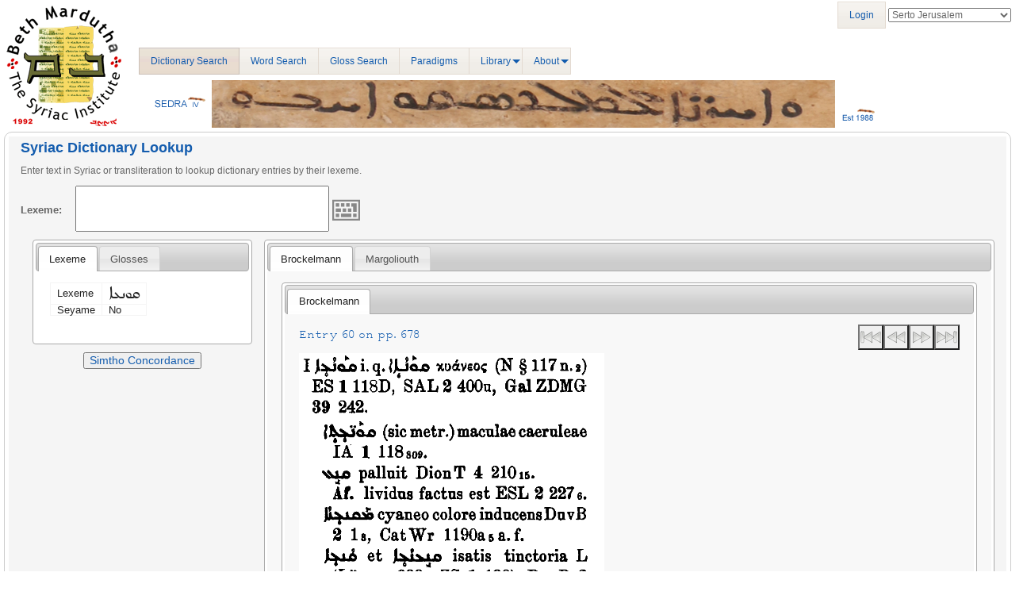

--- FILE ---
content_type: text/html; charset=UTF-8
request_url: http://sedra.bethmardutho.org/lexeme/get/18403
body_size: 5958
content:
<!DOCTYPE html PUBLIC "-//W3C//DTD HTML 4.01//EN" "http://www.w3.org/TR/html4/strict.dtd">
<html class="no-js">
    <head >
                    <meta charset="UTF-8">
            <meta content='width=device-width, initial-scale=1, maximum-scale=1, user-scalable=no' name='viewport'>
        
        	<link rel="stylesheet" href="/bundles/sedra4homepage/css/dialogs.css" type="text/css" media="all" />
	<link rel="stylesheet" href="/bundles/sedra4homepage/css/keyboard.css" type="text/css" media="all" />
	<link rel="stylesheet" href="/bundles/sedra4homepage/css/keyboard-previewkeyset.css" type="text/css" media="all" />
		                                                    <link rel="stylesheet" href="/bundles/sonatacore/vendor/bootstrap/dist/css/bootstrap.min.css">
                                        <link rel="stylesheet" href="/bundles/sonatacore/vendor/components-font-awesome/css/font-awesome.min.css">
                                        <link rel="stylesheet" href="/bundles/sonatacore/vendor/ionicons/css/ionicons.min.css">
                                        <link rel="stylesheet" href="/bundles/sonataadmin/vendor/admin-lte/dist/css/AdminLTE.min.css">
                                        <link rel="stylesheet" href="/bundles/sonataadmin/vendor/admin-lte/dist/css/skins/skin-black-light.min.css">
                                        <link rel="stylesheet" href="/bundles/sonataadmin/vendor/iCheck/skins/square/blue.css">
                                        <link rel="stylesheet" href="/bundles/sonatacore/vendor/eonasdan-bootstrap-datetimepicker/build/css/bootstrap-datetimepicker.min.css">
                                        <link rel="stylesheet" href="/bundles/sonataadmin/vendor/jqueryui/themes/base/jquery-ui.css">
                                        <link rel="stylesheet" href="/bundles/sonatacore/vendor/select2/select2.css">
                                        <link rel="stylesheet" href="/bundles/sonatacore/vendor/select2-bootstrap-css/select2-bootstrap.min.css">
                                        <link rel="stylesheet" href="/bundles/sonataadmin/vendor/x-editable/dist/bootstrap3-editable/css/bootstrap-editable.css">
                                        <link rel="stylesheet" href="/bundles/sonataadmin/css/styles.css">
                                        <link rel="stylesheet" href="/bundles/sonataadmin/css/layout.css">
                                        <link rel="stylesheet" href="/bundles/sonataadmin/css/tree.css">
                                        <link rel="stylesheet" href="/bundles/sonataadmin/css/colors.css">
                                    
	<link rel="stylesheet" href="/bundles/sedra4database/css/fonts.css" type="text/css" media="all" />
	<link rel="stylesheet" href="/bundles/sedra4database/css/sedra.css" type="text/css" media="all" />
	<link rel="stylesheet" href="/bundles/sedra4homepage/css/support.css" type="text/css" media="all" />
    <link rel="icon" type="image/x-icon" href="/favicon.ico?v=4" />

	
<style>
span.ui-keyboard-text {
	font-family: "SertoJerusalem"; 
	unicode-range: U+0700-07FF; 
}
</style>
        
        		            <script>
                window.SONATA_CONFIG = {
                    CONFIRM_EXIT: true,
                    USE_SELECT2: false,
                    USE_ICHECK: true                };
                window.SONATA_TRANSLATIONS = {
                    CONFIRM_EXIT:  'You\x20have\x20unsaved\x20changes.'
               };
            </script>

                                                <script src="/bundles/sonatacore/vendor/jquery/dist/jquery.min.js"></script>
                                    <script src="/bundles/sonataadmin/vendor/jquery.scrollTo/jquery.scrollTo.min.js"></script>
                                    <script src="/bundles/sonatacore/vendor/moment/min/moment.min.js"></script>
                                    <script src="/bundles/sonataadmin/vendor/jqueryui/ui/minified/jquery-ui.min.js"></script>
                                    <script src="/bundles/sonataadmin/vendor/jqueryui/ui/minified/i18n/jquery-ui-i18n.min.js"></script>
                                    <script src="/bundles/sonatacore/vendor/bootstrap/dist/js/bootstrap.min.js"></script>
                                    <script src="/bundles/sonatacore/vendor/eonasdan-bootstrap-datetimepicker/build/js/bootstrap-datetimepicker.min.js"></script>
                                    <script src="/bundles/sonataadmin/vendor/jquery-form/jquery.form.js"></script>
                                    <script src="/bundles/sonataadmin/jquery/jquery.confirmExit.js"></script>
                                    <script src="/bundles/sonataadmin/vendor/x-editable/dist/bootstrap3-editable/js/bootstrap-editable.min.js"></script>
                                    <script src="/bundles/sonatacore/vendor/select2/select2.min.js"></script>
                                    <script src="/bundles/sonataadmin/vendor/admin-lte/dist/js/app.min.js"></script>
                                    <script src="/bundles/sonataadmin/vendor/iCheck/icheck.min.js"></script>
                                    <script src="/bundles/sonataadmin/vendor/slimScroll/jquery.slimscroll.min.js"></script>
                                    <script src="/bundles/sonataadmin/vendor/waypoints/lib/jquery.waypoints.min.js"></script>
                                    <script src="/bundles/sonataadmin/vendor/waypoints/lib/shortcuts/sticky.min.js"></script>
                                    <script src="/bundles/sonataadmin/vendor/readmore-js/readmore.min.js"></script>
                                    <script src="/bundles/sonataadmin/vendor/masonry/dist/masonry.pkgd.min.js"></script>
                                    <script src="/bundles/sonataadmin/Admin.js"></script>
                                    <script src="/bundles/sonataadmin/treeview.js"></script>
                                    <script src="/bundles/sonataadmin/sidebar.js"></script>
                            
                                    
                        
        
	<script type="text/javascript">
if (AntiMattr == null || typeof(AntiMattr) != 'object') { var AntiMattr = window.AntiMattr = {}; }
AntiMattr.GoogleAnalytics = {};

AntiMattr.GoogleAnalytics.onGatLoad = function(callback) {
    if (typeof _gat != "undefined") {
        callback();
    } else {
        var listener = this;
        setTimeout(function(){
            listener.onGatLoad(callback);					
        },100);
    }
};

AntiMattr.GoogleAnalytics.notifyEvent = function(tracker, category, action, label, value) {
    var event = [tracker + '_trackEvent', category, action];
    if (typeof label != 'undefined') {
        event.push(label);
        if (typeof value != 'undefined') {
            event.push(value);
        }
    }
    _gaq.push(event);
};

if ( _gaq == null || typeof(_gaq) != 'array') { var _gaq = window._gaq = []; }

    _gaq.push(['_setAccount', 'UA-61762486-2']);

            _gaq.push(['_setDomainName', 'sedra.bethmardutho.org']);

                    _gaq.push(['_setAllowAnchor', true ]);
        
                    _gaq.push(['_setAllowLinker', true ]);
        
                    _gaq.push(['_setAllowHash', true ]);
            
    
                _gaq.push(['_setSiteSpeedSampleRate', 5]);
    
    
            if (window.location.hash) {
            _gaq.push(['_trackPageview', "\/lexeme\/get\/18403" + window.location.hash]);
        } else {
            _gaq.push(['_trackPageview', "\/lexeme\/get\/18403"]);
        }
    
    
    

(function() {
    var ga = document.createElement('script'); ga.type = 'text/javascript'; ga.async = true;
    ga.src = ('https:' == document.location.protocol ? 'https://ssl' : 'http://www') + '.google-analytics.com/ga.js';
    var s = document.getElementsByTagName('script')[0]; s.parentNode.insertBefore(ga, s);
})();
</script>
	<script src=/bundles/sedra4homepage/js/support.js></script>

	<script src=/bundles/sedra4homepage/js/jquery.cookie.js></script>
	<script src=/bundles/sedra4homepage/js/jquery.keyboard.js></script>
	<script src=/bundles/sedra4homepage/js/jquery.keyboard.extension-mobile.js></script>
	<script src=/bundles/sedra4homepage/js/jquery.keyboard.extension-navigation.js></script>
	<script src=/bundles/sedra4homepage/js/jquery.keyboard.extension-autocomplete.js></script>
	<script src=/bundles/sedra4homepage/js/jquery.keyboard.syriac.js></script>
	<script src=/bundles/sedra4homepage/js/keyboardSupport.js></script>

        <title>
        Sedra
        </title>
    </head>
    <body class="sonata-bc skin-black fixed">
        	<header class="header">
					<noscript>
				<div class="noscript-warning">
					Javascript is disabled in your web browser. Some features will not work properly.
				</div>
			</noscript>
											<nav class="navbar navbar-static-top" role="navigation">
					<div class="navbar-logo">
													<a href="http://www.bethmardutho.org" rel="noreferrer" target="_blank"><img src="/bundles/sedra4homepage/images/mw_joomla_logo.gif" alt="Beth Mardutho"></a>											</div>
										<div class="navbar-menu">
						<div class="left">
							<ul class="sedraMenu">
								<li class="active"><a href="http://sedra.bethmardutho.org/lexeme/get">Dictionary Search</a></li>
								<li><a href="http://sedra.bethmardutho.org/lexeme/search">Word Search</a></li>
								<li><a href="http://sedra.bethmardutho.org/lexeme/get/bygloss">Gloss Search</a></li>
								<li><a href="http://sedra.bethmardutho.org/lexeme/paradigm">Paradigms</a></li>
																<li><a href="javascript:void(0);">Library</a>
									<ul>
										<li><a href="http://sedra.bethmardutho.org/library">Syriac Resources</a></li>
										<li><a href="http://sedra.bethmardutho.org/library/import">Dynamic Markup</a></li>
																			</ul>
								</li>
																																																<li><a href="javascript:void(0);">About</a>
									<ul>
										<li><a href="http://sedra.bethmardutho.org/about/sedra">Sedra Project</a></li>
										<li><a href="http://sedra.bethmardutho.org/about/contributors">Contributors</a></li>
										<li><a href="http://sedra.bethmardutho.org/about/fonts">Fonts</a></li>
										<li><a href="http://sedra.bethmardutho.org/about/conjugations">Conjugations</a></li>
										<li><a href="http://sedra.bethmardutho.org/about/resources">Resources</a></li>
										<li><a href="http://sedra.bethmardutho.org/about/tutorials">Tutorials</a></li>
										<li><a href="http://sedra.bethmardutho.org/about/openapi">Sedra API</a></li>
										<li><a href="http://sedra.bethmardutho.org/contact">Contact Us</a></li>
									</ul>
								</li>
							</ul>
						</div>
						<div class="right">	<script src="/bundles/fosjsrouting/js/router.js"></script>
	<script src="/js/routing?callback=fos.Router.setData"></script>

	<ul class="sedraMenu" style="margin-top: 2px;">
	        <li><a href="http://sedra.bethmardutho.org/login">Login</a></li>
        </ul>
	<select id="selectFont" style="margin-top: 10px;">
		<option value="EastSyriacAdiabene">East Syriac Adiabene</option>
		<option value="EastSyriacCtesiphon">East Syriac Ctesiphon</option>
		<option value="EstrangeloAntioch">Estrangelo Antioch</option>
		<option value="EstrangeloEdessa">Estrangelo Edessa</option>
		<option value="EstrangeloMidyat">Estrangelo Midyat</option>
		<option value="EstrangeloNisibin">Estrangelo Nisibin</option>
		<option value="EstrangeloQuenneshrin">Estrangelo Quenneshrin</option>
		<option value="EstrangeloTalada">Estrangelo Talada</option>
		<option value="EstrangeloTurAbdin">Estrangelo TurAbdin</option>
		<option value="SertoBatnan">Serto Batnan</option>
		<option value="SertoJerusalem">Serto Jerusalem</option>
		<option value="SertoKharput">Serto Kharput</option>
		<option value="SertoMalankara">Serto Malankara</option>
		<option value="SertoMardin">Serto Mardin</option>
		<option value="SertoUrhoy">Serto Urhoy</option>
	</select>
    <script type="text/javascript">
    jQuery(document).ready(function() {
        $('#selectFont').val("SertoJerusalem");
        $('#selectFont').on('change', function()
        {
            $('.selectableFont').not('.easternSyriac').css('font-family', $(this).val());
            $('span.ui-keyboard-text').css('font-family', $(this).val());
            var url = Routing.generate('set_session_fontface', { name: $(this).val() });
    		jQuery.ajax({ url: url });
		});
    });
    </script>
</div>
						<div class="bottom"></div>
					</div>
									</nav>
						</header>
	<div id="spinner" class="spinner">Loading...</div>

                    <div class="wrapper row-offcanvas row-offcanvas-left">
                
                <aside class="right-side">
                                            <section class="content-header">
                                                                                                                                
                                                    </section>

                        <section class="content">
                            
                                                                                                                            
                                
                                                                    <div class="sonata-ba-content"><div class="row">
	<div class="col-md-12"> 
		<div id="formPanel">
			<h3>Syriac Dictionary Lookup</h3>
			<p>Enter text in Syriac or transliteration to lookup dictionary entries by their lexeme.</p>
			<form id="search-form" class="ui-widget" action="">
				<label for="lexeme" style="width: 65px;">Lexeme: </label>
				<input id="lexeme" class="selectableFont" style="font-family: SertoJerusalem;" />
				<img id="lexeme-keyboard" style="height:35px; width:35px; margin-bottom:10px;" src="/bundles/sedra4homepage/images/keyboard.svg">
			</form>
		</div>
	</div>
</div>

<div id="bottomPanel" class="row">
	<div class="col-md-3 ui-widget">
	<div id="details" class="tabs">
		<ul>
			<li><a href="#lexemeDetails">Lexeme</a></li>
							<li><a href="#glossDetails">Glosses</a></li>
											</ul>
		<div id="lexemeDetails" class="sonata-ba-view">
			<table class="table table-bordered">
<tr><td class="squeeze">Lexeme</td><td class="squeeze large selectableFont" style="font-family: SertoJerusalem;">ܩܘܢܥܐ</td></tr>
<tr><td class="squeeze">Seyame</td><td class="squeeze">No</td></tr>
</table>
		</div>
							<div id="glossDetails" class="sonata-ba-view">
				<table class="table table-bordered">
<thead><tr><td>Lexicon</td><td>Language</td><td>Meaning</td></tr></thead>
<tr><td class="squeeze">Margoliouth</td><td class="squeeze">English</td><td class="squeeze">a woollen veil</td></tr></table>

			</div>
					</div>
	<h3 style="text-align:center;">
		<button style="margin-top: 10px; font-size: 0.7em; font-weight: normal;" type="button" onclick="window.open('https://simtho.bethmardutho.org/bonito/run.cgi/first?corpname=simtho&amp;reload=&amp;iquery=ܩܘܢܥܐ','_blank');">Simtho Concordance</button>
	</h3>
</div><div id="entries" class="tabs col-md-9">
								<ul>
													<li class="westernSyriac"><a href="#Brockelmann-group">Brockelmann</a></li>
																<li class="westernSyriac"><a href="#Margoliouth-group">Margoliouth</a></li>
					<!-- 
		<li><a href="#CAL">CAL</a></li>
 -->
 							</ul>
										<div id="Brockelmann-group" class="sonata-ba-view accordion" style="background: #f8f8f8;">
			<div class="tabs">
				<ul>
															<li class="westernSyriac"><a href="#Brockelmann">Brockelmann</a></li>
																						</ul>
															<div id="Brockelmann" class="sonata-ba-view accordion" style="background: #f8f8f8;">
																																	<div style="clear: both;"><h3>
			<button style="float: right;" class="media skip-forward" onclick="switchEntry(113003)"></button>		<button style="float: right;" class="media seek-forward" onclick="switchEntry(111840)"></button>		<button style="float: right;" class="media seek-backward" onclick="switchEntry(111838)"></button>		<button style="float: right;" class="media skip-backward" onclick="switchEntry(102431)"></button>		<citation class="header" style='font-family: SertoJerusalem;'>Entry 60 on pp. 678</citation>
	</h3>
<div class="imageentry" style="width: 385px; float: left; margin-right: 15px;">
		<img class="dictionary" src="https://lexicons.s3.amazonaws.com/Brockelmann/Brockelmann_1_678_060.png?AWSAccessKeyId=AKIAJNMZSOEDQMO6ABDQ&amp;Expires=1768969398&amp;Signature=OOOFHsYRsG3vxH3XtGrN9Cqbb%2BI%3D" alt="Brockelmann_1_678_060.png" />
	</div>
<div style="clear: both; padding-top: 10px;">
	<citation class="footnote">
<span class="header">How to cite this entry?</span>
<span class="Z3988" title="url_ver=Z39.88-2004&amp;ctx_ver=Z39.88-2004&amp;rfr_id=info%3Asid%2Fzotero.org%3A2&amp;rft_val_fmt=info%3Aofi%2Ffmt%3Akev%3Amtx%3Adc&amp;rft.type=dictionaryEntry&amp;rft.source=Lexicon%20Syriacum&amp;rft.publisher=Halis%20Saxonum%3A%20Sumptibus%20M.%20Niemeyer&amp;rft.identifier=http%3A%2F%2Fsedra.bethmardutho.org%2Flexeme%2Fget%2F18403&amp;rft.au=Carl%20Brockelmann&amp;rft.title=ܩܘܢܥܐ"></span>
Carl Brockelmann,
<span class="source">Lexicon Syriacum</span>
(Halis Saxonum: Sumptibus M. Niemeyer) p. 678 [from sedra.bethmardutho.org, tagged by Giovanni Gomiero, accessed on Jan. 21, 2026].
</citation>
</div></div>
																					</div>
																					</div>
		</div>
			<div id="Margoliouth-group" class="sonata-ba-view accordion" style="background: #f8f8f8;">
			<div class="tabs">
				<ul>
																								<li class="westernSyriac"><a href="#Margoliouth">Margoliouth</a></li>
													</ul>
																								<div id="Margoliouth" class="sonata-ba-view accordion" style="background: #f8f8f8;">
																																	<div style="clear: both;"><h3>
			<button style="float: right;" class="media skip-forward" onclick="switchEntry(21962)"></button>		<button style="float: right;" class="media seek-forward" onclick="switchEntry(18621)"></button>		<button style="float: right;" class="media seek-backward" onclick="switchEntry(18619)"></button>		<button style="float: right;" class="media skip-backward" onclick="switchEntry(5817)"></button>		<citation class="header" style='font-family: SertoJerusalem;'>Entry 36 on pp. 496</citation>
	</h3>
<div class="imageentry" style="width: 385px; float: left; margin-right: 15px;">
		<img class="dictionary" src="https://lexicons.s3.amazonaws.com/Margoliouth/Margoliouth_1_496_36.png?AWSAccessKeyId=AKIAJNMZSOEDQMO6ABDQ&amp;Expires=1768969399&amp;Signature=k7Pcd04n0CbTWdAE8HXgb3Wjmgs%3D" alt="Margoliouth_1_496_36.png" />
	</div>
<div style="clear: both; padding-top: 10px;">
	<citation class="footnote">
<span class="header">How to cite this entry?</span>
<span class="Z3988" title="url_ver=Z39.88-2004&amp;ctx_ver=Z39.88-2004&amp;rfr_id=info%3Asid%2Fzotero.org%3A2&amp;rft_val_fmt=info%3Aofi%2Ffmt%3Akev%3Amtx%3Adc&amp;rft.type=dictionaryEntry&amp;rft.source=A%20Compendious%20Syriac%20Dictionary&amp;rft.publisher=Oxford%3A%20The%20Clarendon%20Press%2C%201903&amp;rft.identifier=http%3A%2F%2Fsedra.bethmardutho.org%2Flexeme%2Fget%2F18403&amp;rft.au=J.%20Payne%20Smith%20%28Mrs.%20Margoliouth%29&amp;rft.title=ܩܘܢܥܐ"></span>
J. Payne Smith (Mrs. Margoliouth),
<span class="source">A Compendious Syriac Dictionary</span>
(Oxford: The Clarendon Press, 1903) p. 496 [from sedra.bethmardutho.org, tagged by Ephrem Aboud Ishac, accessed on Jan. 21, 2026].
</citation>
</div></div>
																					</div>
												</div>
		</div>
		<!--
	<div id="CAL" class="sonata-ba-view accordion" style="background: #f8f8f8;">
		<iframe style="width: 100%; height: 100%;" src="https://cal.sedra.bethmardutho.org/oneentry.php?cits=all&lemma=qwn()" seamless></iframe>
	</div>
-->
 			</div>
</div>

<div class='commentWindow'>
	<div contentEditable=true class='commentText' data-placeholder='Please describe why you believe that this Lexeme is incorrectly tagged or linked to this Lexicon entry.'></div>
</div>

<script type="text/javascript">
function setHeights()
{
	var height = 0;

	$(this).closest('#entries > div, #details > div').each(function()
	{
		height = ($(this).outerHeight() > height ? $(this).outerHeight() : height);
	});

	$(this).closest('#entries > div, #details > div').css('height', height);
}

function setDetails(data)
{
	var eid = $('#entries > ul.ui-tabs-nav > li.ui-tabs-active > a').first().attr('href');
	var did = $('#details > ul.ui-tabs-nav > li.ui-tabs-active > a').first().attr('href');
	var sid = eid ? $(eid + " > div.tabs > ul.ui-tabs-nav > li.ui-tabs-active > a").first().attr('href') : false;

	$('#bottomPanel').empty();

	$(data).appendTo('#bottomPanel');

	$('.tabs').tabs();

	if (eid)
	{
		var index = $('#entries a[href="' + eid + '"]').parent().index();
		$("#entries").tabs("option", "active", index);

		if (sid)
		{
			var index = $(eid + ' > div.tabs a[href="' + sid + '"]').parent().index();
			$(eid + " > div.tabs").tabs("option", "active", index);
		}
	}
	
	if (did)
	{
		var index = $('#details a[href="' + did + '"]').parent().index();
		$("#details").tabs("option", "active", index);
	}

	$('img').load(setHeights);
};

$('.commentWindow').dialog
({
	autoOpen: false, 
	position: 'center', 
	height: 350, 
	width: 500, 
	modal: true,
	buttons:
	{
		"Comment": function()
		{
			var id = $(this).data('id');
			var url = null;

			url = Routing.generate('add_comment', { id: id });

			var comment = $(this, '.commentText').text();
			var commentDialog = $(this);

			jQuery.ajax
			({ 
				url: url, 
				type: 'post',
				dataType: 'html',
				data: { comment: comment }, 
				success: function()
				{
					commentDialog.dialog('close');
					alert('We have accepted your comments and will review them in the near future.');
				},
				error: function()
				{
					commentDialog.dialog('close');
					alert('There was an error saving your comments.');
				}
			});
		},
        "Cancel": function()
        {
        	$(this).dialog('close');
        }
	}
});

function addComment(id)
{
	$('.commentText').empty();
	$('.commentWindow').data('id', id).dialog('open');
};

function switchEntry(id)
{
	var url = Routing.generate('lexeme_detail_by_lexicon_id', { id: id });
	jQuery.ajax({ 
		url: url, 
		success: function (data) { 
			setDetails(data);
		} 
	});
};

function getKeyboardLayout() {
	return "syriac-phonetic";
};

function onSelection(event, ui) {
	var url = Routing.generate('lexeme_detail', { id: ui.item.term });
	jQuery.ajax({ 
		url: url, 
		success: function (data) { 
			setDetails(data);
		} 
	});

	var newPage = Routing.generate('sedra4_lexemepage', { id: ui.item.term });
	history.pushState(null, null, newPage);
}

$(function()
{
	$('.tabs').tabs();
	$('img').load(setHeights);

	initializeKeyboard('#lexeme', getKeyboardLayout, '#lexeme-keyboard', Routing.generate('listlexemes'), onSelection);
});
</script>
</div>
                                
                                
                                
                                                                                    </section>
                                    </aside>
            </div>
            	            	<div style="text-align: center;">
		<p style="font-size: 12px; color: #135CAE; line-height: 18px;">Copyright © 2011-2026 by Beth Mardutho The Syriac Institute All Rights Reserved.</p>
	</div>

            		    </body>
</html>
